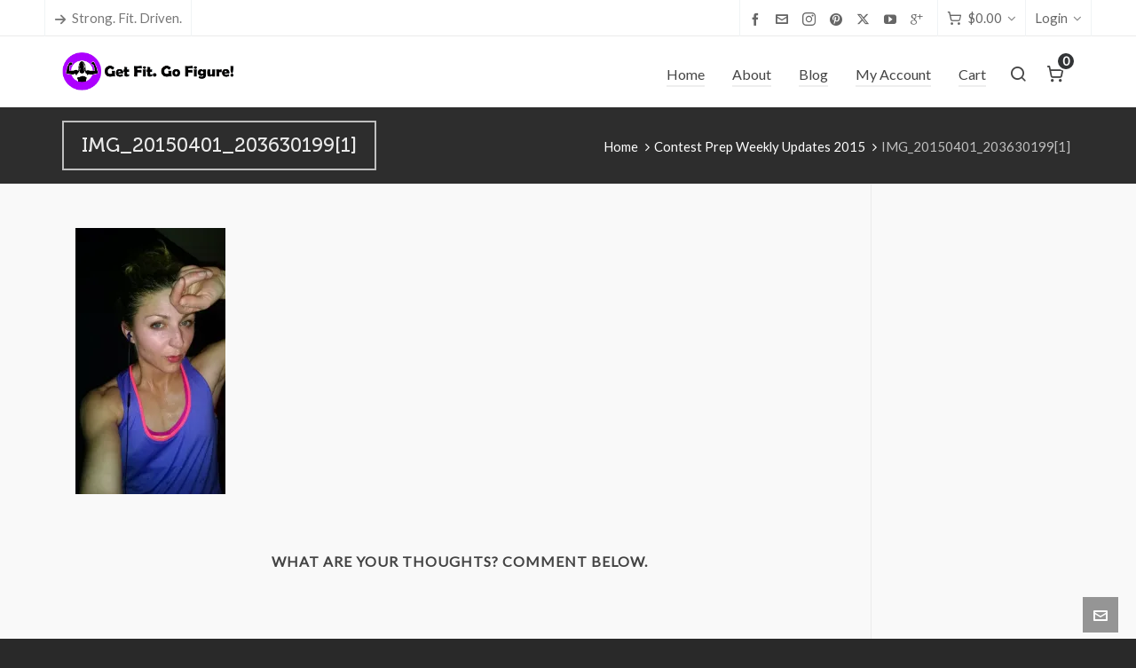

--- FILE ---
content_type: text/html; charset=UTF-8
request_url: https://getfitgofigure.com/contest-prep-weekly-updates-2015/img_20150401_2036301991/
body_size: 16590
content:

<!DOCTYPE HTML>
<html dir="ltr" lang="en-US" prefix="og: https://ogp.me/ns#">

<head>

	<meta charset="UTF-8">
	<meta http-equiv="X-UA-Compatible" content="IE=edge">
	<link rel="profile" href="https://gmpg.org/xfn/11">

	<link rel="preload" href="https://getfitgofigure.com/wp-content/themes/HighendWP/assets/css/fonts/source-sans.woff2" as="font" type="font/woff2" crossorigin><link rel="preload" href="https://getfitgofigure.com/wp-content/themes/HighendWP/assets/css/fonts/source-sans-italic.woff2" as="font" type="font/woff2" crossorigin><link rel="preload" href="https://getfitgofigure.com/wp-content/themes/HighendWP/assets/css/fonts/Museo500-Regular-webfont.woff2" as="font" type="font/woff2" crossorigin><link rel="preload" href="https://getfitgofigure.com/wp-content/themes/HighendWP/assets/css/icons/fontawesome-webfont.woff2" as="font" type="font/woff2" crossorigin><link rel="preload" href="https://getfitgofigure.com/wp-content/themes/HighendWP/assets/css/icons/Icomoon.woff2" as="font" type="font/woff2" crossorigin><link rel="preload" href="https://getfitgofigure.com/wp-content/themes/HighendWP/assets/css/icons/hbicons.woff2" as="font" type="font/woff2" crossorigin><title>IMG_20150401_203630199[1] | Get Fit. Go Figure!</title>

		<!-- All in One SEO 4.8.9 - aioseo.com -->
	<meta name="robots" content="max-image-preview:large" />
	<meta name="author" content="Heather Owen"/>
	<meta name="google-site-verification" content="t1sQn7fzyfn8CUO8eCmoaSi4U39WSb6tjWyN4sXdo5U" />
	<meta name="msvalidate.01" content="70D97C42DB9250E1DD79DCED2025D126" />
	<link rel="canonical" href="https://getfitgofigure.com/contest-prep-weekly-updates-2015/img_20150401_2036301991/" />
	<meta name="generator" content="All in One SEO (AIOSEO) 4.8.9" />
		<meta property="og:locale" content="en_US" />
		<meta property="og:site_name" content="Get Fit. Go Figure! | Strong. Fit. Driven. Women." />
		<meta property="og:type" content="article" />
		<meta property="og:title" content="IMG_20150401_203630199[1] | Get Fit. Go Figure!" />
		<meta property="og:url" content="https://getfitgofigure.com/contest-prep-weekly-updates-2015/img_20150401_2036301991/" />
		<meta property="article:published_time" content="2015-04-02T03:44:37+00:00" />
		<meta property="article:modified_time" content="2015-04-02T03:44:37+00:00" />
		<meta name="twitter:card" content="summary" />
		<meta name="twitter:title" content="IMG_20150401_203630199[1] | Get Fit. Go Figure!" />
		<script type="application/ld+json" class="aioseo-schema">
			{"@context":"https:\/\/schema.org","@graph":[{"@type":"BreadcrumbList","@id":"https:\/\/getfitgofigure.com\/contest-prep-weekly-updates-2015\/img_20150401_2036301991\/#breadcrumblist","itemListElement":[{"@type":"ListItem","@id":"https:\/\/getfitgofigure.com#listItem","position":1,"name":"Home","item":"https:\/\/getfitgofigure.com","nextItem":{"@type":"ListItem","@id":"https:\/\/getfitgofigure.com\/contest-prep-weekly-updates-2015\/img_20150401_2036301991\/#listItem","name":"IMG_20150401_203630199[1]"}},{"@type":"ListItem","@id":"https:\/\/getfitgofigure.com\/contest-prep-weekly-updates-2015\/img_20150401_2036301991\/#listItem","position":2,"name":"IMG_20150401_203630199[1]","previousItem":{"@type":"ListItem","@id":"https:\/\/getfitgofigure.com#listItem","name":"Home"}}]},{"@type":"ItemPage","@id":"https:\/\/getfitgofigure.com\/contest-prep-weekly-updates-2015\/img_20150401_2036301991\/#itempage","url":"https:\/\/getfitgofigure.com\/contest-prep-weekly-updates-2015\/img_20150401_2036301991\/","name":"IMG_20150401_203630199[1] | Get Fit. Go Figure!","inLanguage":"en-US","isPartOf":{"@id":"https:\/\/getfitgofigure.com\/#website"},"breadcrumb":{"@id":"https:\/\/getfitgofigure.com\/contest-prep-weekly-updates-2015\/img_20150401_2036301991\/#breadcrumblist"},"author":{"@id":"https:\/\/getfitgofigure.com\/author\/fitchick\/#author"},"creator":{"@id":"https:\/\/getfitgofigure.com\/author\/fitchick\/#author"},"datePublished":"2015-04-01T22:44:37-05:00","dateModified":"2015-04-01T22:44:37-05:00"},{"@type":"Organization","@id":"https:\/\/getfitgofigure.com\/#organization","name":"Get Fit. Go Figure!","description":"Strong. Fit. Driven. Women.","url":"https:\/\/getfitgofigure.com\/"},{"@type":"Person","@id":"https:\/\/getfitgofigure.com\/author\/fitchick\/#author","url":"https:\/\/getfitgofigure.com\/author\/fitchick\/","name":"Heather Owen","image":{"@type":"ImageObject","@id":"https:\/\/getfitgofigure.com\/contest-prep-weekly-updates-2015\/img_20150401_2036301991\/#authorImage","url":"https:\/\/secure.gravatar.com\/avatar\/554cc55c35a91fce362942a555178703?s=96&r=g","width":96,"height":96,"caption":"Heather Owen"}},{"@type":"WebSite","@id":"https:\/\/getfitgofigure.com\/#website","url":"https:\/\/getfitgofigure.com\/","name":"Get Fit. Go Figure!","description":"Strong. Fit. Driven. Women.","inLanguage":"en-US","publisher":{"@id":"https:\/\/getfitgofigure.com\/#organization"}}]}
		</script>
		<!-- All in One SEO -->

<script>window._wca = window._wca || [];</script>
<meta name="viewport" content="width=device-width, initial-scale=1, minimum-scale=1, maximum-scale=1, user-scalable=no" /><link rel='dns-prefetch' href='//stats.wp.com' />
<link rel='dns-prefetch' href='//secure.gravatar.com' />
<link rel='dns-prefetch' href='//jetpack.wordpress.com' />
<link rel='dns-prefetch' href='//s0.wp.com' />
<link rel='dns-prefetch' href='//public-api.wordpress.com' />
<link rel='dns-prefetch' href='//0.gravatar.com' />
<link rel='dns-prefetch' href='//1.gravatar.com' />
<link rel='dns-prefetch' href='//2.gravatar.com' />
<link rel='dns-prefetch' href='//v0.wordpress.com' />
<link rel='dns-prefetch' href='//i0.wp.com' />
<link rel='dns-prefetch' href='//c0.wp.com' />
<link rel="alternate" type="application/rss+xml" title="Get Fit. Go Figure! &raquo; Feed" href="https://getfitgofigure.com/feed/" />
<link rel="alternate" type="application/rss+xml" title="Get Fit. Go Figure! &raquo; Comments Feed" href="https://getfitgofigure.com/comments/feed/" />
<link rel="alternate" type="application/rss+xml" title="Get Fit. Go Figure! &raquo; IMG_20150401_203630199[1] Comments Feed" href="https://getfitgofigure.com/contest-prep-weekly-updates-2015/img_20150401_2036301991/feed/" />
<script type="text/javascript">
/* <![CDATA[ */
window._wpemojiSettings = {"baseUrl":"https:\/\/s.w.org\/images\/core\/emoji\/14.0.0\/72x72\/","ext":".png","svgUrl":"https:\/\/s.w.org\/images\/core\/emoji\/14.0.0\/svg\/","svgExt":".svg","source":{"concatemoji":"https:\/\/getfitgofigure.com\/wp-includes\/js\/wp-emoji-release.min.js?ver=6.4.7"}};
/*! This file is auto-generated */
!function(i,n){var o,s,e;function c(e){try{var t={supportTests:e,timestamp:(new Date).valueOf()};sessionStorage.setItem(o,JSON.stringify(t))}catch(e){}}function p(e,t,n){e.clearRect(0,0,e.canvas.width,e.canvas.height),e.fillText(t,0,0);var t=new Uint32Array(e.getImageData(0,0,e.canvas.width,e.canvas.height).data),r=(e.clearRect(0,0,e.canvas.width,e.canvas.height),e.fillText(n,0,0),new Uint32Array(e.getImageData(0,0,e.canvas.width,e.canvas.height).data));return t.every(function(e,t){return e===r[t]})}function u(e,t,n){switch(t){case"flag":return n(e,"\ud83c\udff3\ufe0f\u200d\u26a7\ufe0f","\ud83c\udff3\ufe0f\u200b\u26a7\ufe0f")?!1:!n(e,"\ud83c\uddfa\ud83c\uddf3","\ud83c\uddfa\u200b\ud83c\uddf3")&&!n(e,"\ud83c\udff4\udb40\udc67\udb40\udc62\udb40\udc65\udb40\udc6e\udb40\udc67\udb40\udc7f","\ud83c\udff4\u200b\udb40\udc67\u200b\udb40\udc62\u200b\udb40\udc65\u200b\udb40\udc6e\u200b\udb40\udc67\u200b\udb40\udc7f");case"emoji":return!n(e,"\ud83e\udef1\ud83c\udffb\u200d\ud83e\udef2\ud83c\udfff","\ud83e\udef1\ud83c\udffb\u200b\ud83e\udef2\ud83c\udfff")}return!1}function f(e,t,n){var r="undefined"!=typeof WorkerGlobalScope&&self instanceof WorkerGlobalScope?new OffscreenCanvas(300,150):i.createElement("canvas"),a=r.getContext("2d",{willReadFrequently:!0}),o=(a.textBaseline="top",a.font="600 32px Arial",{});return e.forEach(function(e){o[e]=t(a,e,n)}),o}function t(e){var t=i.createElement("script");t.src=e,t.defer=!0,i.head.appendChild(t)}"undefined"!=typeof Promise&&(o="wpEmojiSettingsSupports",s=["flag","emoji"],n.supports={everything:!0,everythingExceptFlag:!0},e=new Promise(function(e){i.addEventListener("DOMContentLoaded",e,{once:!0})}),new Promise(function(t){var n=function(){try{var e=JSON.parse(sessionStorage.getItem(o));if("object"==typeof e&&"number"==typeof e.timestamp&&(new Date).valueOf()<e.timestamp+604800&&"object"==typeof e.supportTests)return e.supportTests}catch(e){}return null}();if(!n){if("undefined"!=typeof Worker&&"undefined"!=typeof OffscreenCanvas&&"undefined"!=typeof URL&&URL.createObjectURL&&"undefined"!=typeof Blob)try{var e="postMessage("+f.toString()+"("+[JSON.stringify(s),u.toString(),p.toString()].join(",")+"));",r=new Blob([e],{type:"text/javascript"}),a=new Worker(URL.createObjectURL(r),{name:"wpTestEmojiSupports"});return void(a.onmessage=function(e){c(n=e.data),a.terminate(),t(n)})}catch(e){}c(n=f(s,u,p))}t(n)}).then(function(e){for(var t in e)n.supports[t]=e[t],n.supports.everything=n.supports.everything&&n.supports[t],"flag"!==t&&(n.supports.everythingExceptFlag=n.supports.everythingExceptFlag&&n.supports[t]);n.supports.everythingExceptFlag=n.supports.everythingExceptFlag&&!n.supports.flag,n.DOMReady=!1,n.readyCallback=function(){n.DOMReady=!0}}).then(function(){return e}).then(function(){var e;n.supports.everything||(n.readyCallback(),(e=n.source||{}).concatemoji?t(e.concatemoji):e.wpemoji&&e.twemoji&&(t(e.twemoji),t(e.wpemoji)))}))}((window,document),window._wpemojiSettings);
/* ]]> */
</script>
<link rel='stylesheet' id='wp-customer-reviews-3-frontend-css' href='https://getfitgofigure.com/wp-content/plugins/wp-customer-reviews/css/wp-customer-reviews.css?ver=3.7.4' type='text/css' media='all' />
<style id='wp-emoji-styles-inline-css' type='text/css'>

	img.wp-smiley, img.emoji {
		display: inline !important;
		border: none !important;
		box-shadow: none !important;
		height: 1em !important;
		width: 1em !important;
		margin: 0 0.07em !important;
		vertical-align: -0.1em !important;
		background: none !important;
		padding: 0 !important;
	}
</style>
<link rel='stylesheet' id='wp-block-library-css' href='https://c0.wp.com/c/6.4.7/wp-includes/css/dist/block-library/style.min.css' type='text/css' media='all' />
<style id='wp-block-library-inline-css' type='text/css'>
.has-text-align-justify{text-align:justify;}
</style>
<link rel='stylesheet' id='mediaelement-css' href='https://c0.wp.com/c/6.4.7/wp-includes/js/mediaelement/mediaelementplayer-legacy.min.css' type='text/css' media='all' />
<link rel='stylesheet' id='wp-mediaelement-css' href='https://c0.wp.com/c/6.4.7/wp-includes/js/mediaelement/wp-mediaelement.min.css' type='text/css' media='all' />
<style id='jetpack-sharing-buttons-style-inline-css' type='text/css'>
.jetpack-sharing-buttons__services-list{display:flex;flex-direction:row;flex-wrap:wrap;gap:0;list-style-type:none;margin:5px;padding:0}.jetpack-sharing-buttons__services-list.has-small-icon-size{font-size:12px}.jetpack-sharing-buttons__services-list.has-normal-icon-size{font-size:16px}.jetpack-sharing-buttons__services-list.has-large-icon-size{font-size:24px}.jetpack-sharing-buttons__services-list.has-huge-icon-size{font-size:36px}@media print{.jetpack-sharing-buttons__services-list{display:none!important}}.editor-styles-wrapper .wp-block-jetpack-sharing-buttons{gap:0;padding-inline-start:0}ul.jetpack-sharing-buttons__services-list.has-background{padding:1.25em 2.375em}
</style>
<style id='classic-theme-styles-inline-css' type='text/css'>
/*! This file is auto-generated */
.wp-block-button__link{color:#fff;background-color:#32373c;border-radius:9999px;box-shadow:none;text-decoration:none;padding:calc(.667em + 2px) calc(1.333em + 2px);font-size:1.125em}.wp-block-file__button{background:#32373c;color:#fff;text-decoration:none}
</style>
<style id='global-styles-inline-css' type='text/css'>
body{--wp--preset--color--black: #000000;--wp--preset--color--cyan-bluish-gray: #abb8c3;--wp--preset--color--white: #ffffff;--wp--preset--color--pale-pink: #f78da7;--wp--preset--color--vivid-red: #cf2e2e;--wp--preset--color--luminous-vivid-orange: #ff6900;--wp--preset--color--luminous-vivid-amber: #fcb900;--wp--preset--color--light-green-cyan: #7bdcb5;--wp--preset--color--vivid-green-cyan: #00d084;--wp--preset--color--pale-cyan-blue: #8ed1fc;--wp--preset--color--vivid-cyan-blue: #0693e3;--wp--preset--color--vivid-purple: #9b51e0;--wp--preset--gradient--vivid-cyan-blue-to-vivid-purple: linear-gradient(135deg,rgba(6,147,227,1) 0%,rgb(155,81,224) 100%);--wp--preset--gradient--light-green-cyan-to-vivid-green-cyan: linear-gradient(135deg,rgb(122,220,180) 0%,rgb(0,208,130) 100%);--wp--preset--gradient--luminous-vivid-amber-to-luminous-vivid-orange: linear-gradient(135deg,rgba(252,185,0,1) 0%,rgba(255,105,0,1) 100%);--wp--preset--gradient--luminous-vivid-orange-to-vivid-red: linear-gradient(135deg,rgba(255,105,0,1) 0%,rgb(207,46,46) 100%);--wp--preset--gradient--very-light-gray-to-cyan-bluish-gray: linear-gradient(135deg,rgb(238,238,238) 0%,rgb(169,184,195) 100%);--wp--preset--gradient--cool-to-warm-spectrum: linear-gradient(135deg,rgb(74,234,220) 0%,rgb(151,120,209) 20%,rgb(207,42,186) 40%,rgb(238,44,130) 60%,rgb(251,105,98) 80%,rgb(254,248,76) 100%);--wp--preset--gradient--blush-light-purple: linear-gradient(135deg,rgb(255,206,236) 0%,rgb(152,150,240) 100%);--wp--preset--gradient--blush-bordeaux: linear-gradient(135deg,rgb(254,205,165) 0%,rgb(254,45,45) 50%,rgb(107,0,62) 100%);--wp--preset--gradient--luminous-dusk: linear-gradient(135deg,rgb(255,203,112) 0%,rgb(199,81,192) 50%,rgb(65,88,208) 100%);--wp--preset--gradient--pale-ocean: linear-gradient(135deg,rgb(255,245,203) 0%,rgb(182,227,212) 50%,rgb(51,167,181) 100%);--wp--preset--gradient--electric-grass: linear-gradient(135deg,rgb(202,248,128) 0%,rgb(113,206,126) 100%);--wp--preset--gradient--midnight: linear-gradient(135deg,rgb(2,3,129) 0%,rgb(40,116,252) 100%);--wp--preset--font-size--small: 13px;--wp--preset--font-size--medium: 20px;--wp--preset--font-size--large: 36px;--wp--preset--font-size--x-large: 42px;--wp--preset--spacing--20: 0.44rem;--wp--preset--spacing--30: 0.67rem;--wp--preset--spacing--40: 1rem;--wp--preset--spacing--50: 1.5rem;--wp--preset--spacing--60: 2.25rem;--wp--preset--spacing--70: 3.38rem;--wp--preset--spacing--80: 5.06rem;--wp--preset--shadow--natural: 6px 6px 9px rgba(0, 0, 0, 0.2);--wp--preset--shadow--deep: 12px 12px 50px rgba(0, 0, 0, 0.4);--wp--preset--shadow--sharp: 6px 6px 0px rgba(0, 0, 0, 0.2);--wp--preset--shadow--outlined: 6px 6px 0px -3px rgba(255, 255, 255, 1), 6px 6px rgba(0, 0, 0, 1);--wp--preset--shadow--crisp: 6px 6px 0px rgba(0, 0, 0, 1);}:where(.is-layout-flex){gap: 0.5em;}:where(.is-layout-grid){gap: 0.5em;}body .is-layout-flow > .alignleft{float: left;margin-inline-start: 0;margin-inline-end: 2em;}body .is-layout-flow > .alignright{float: right;margin-inline-start: 2em;margin-inline-end: 0;}body .is-layout-flow > .aligncenter{margin-left: auto !important;margin-right: auto !important;}body .is-layout-constrained > .alignleft{float: left;margin-inline-start: 0;margin-inline-end: 2em;}body .is-layout-constrained > .alignright{float: right;margin-inline-start: 2em;margin-inline-end: 0;}body .is-layout-constrained > .aligncenter{margin-left: auto !important;margin-right: auto !important;}body .is-layout-constrained > :where(:not(.alignleft):not(.alignright):not(.alignfull)){max-width: var(--wp--style--global--content-size);margin-left: auto !important;margin-right: auto !important;}body .is-layout-constrained > .alignwide{max-width: var(--wp--style--global--wide-size);}body .is-layout-flex{display: flex;}body .is-layout-flex{flex-wrap: wrap;align-items: center;}body .is-layout-flex > *{margin: 0;}body .is-layout-grid{display: grid;}body .is-layout-grid > *{margin: 0;}:where(.wp-block-columns.is-layout-flex){gap: 2em;}:where(.wp-block-columns.is-layout-grid){gap: 2em;}:where(.wp-block-post-template.is-layout-flex){gap: 1.25em;}:where(.wp-block-post-template.is-layout-grid){gap: 1.25em;}.has-black-color{color: var(--wp--preset--color--black) !important;}.has-cyan-bluish-gray-color{color: var(--wp--preset--color--cyan-bluish-gray) !important;}.has-white-color{color: var(--wp--preset--color--white) !important;}.has-pale-pink-color{color: var(--wp--preset--color--pale-pink) !important;}.has-vivid-red-color{color: var(--wp--preset--color--vivid-red) !important;}.has-luminous-vivid-orange-color{color: var(--wp--preset--color--luminous-vivid-orange) !important;}.has-luminous-vivid-amber-color{color: var(--wp--preset--color--luminous-vivid-amber) !important;}.has-light-green-cyan-color{color: var(--wp--preset--color--light-green-cyan) !important;}.has-vivid-green-cyan-color{color: var(--wp--preset--color--vivid-green-cyan) !important;}.has-pale-cyan-blue-color{color: var(--wp--preset--color--pale-cyan-blue) !important;}.has-vivid-cyan-blue-color{color: var(--wp--preset--color--vivid-cyan-blue) !important;}.has-vivid-purple-color{color: var(--wp--preset--color--vivid-purple) !important;}.has-black-background-color{background-color: var(--wp--preset--color--black) !important;}.has-cyan-bluish-gray-background-color{background-color: var(--wp--preset--color--cyan-bluish-gray) !important;}.has-white-background-color{background-color: var(--wp--preset--color--white) !important;}.has-pale-pink-background-color{background-color: var(--wp--preset--color--pale-pink) !important;}.has-vivid-red-background-color{background-color: var(--wp--preset--color--vivid-red) !important;}.has-luminous-vivid-orange-background-color{background-color: var(--wp--preset--color--luminous-vivid-orange) !important;}.has-luminous-vivid-amber-background-color{background-color: var(--wp--preset--color--luminous-vivid-amber) !important;}.has-light-green-cyan-background-color{background-color: var(--wp--preset--color--light-green-cyan) !important;}.has-vivid-green-cyan-background-color{background-color: var(--wp--preset--color--vivid-green-cyan) !important;}.has-pale-cyan-blue-background-color{background-color: var(--wp--preset--color--pale-cyan-blue) !important;}.has-vivid-cyan-blue-background-color{background-color: var(--wp--preset--color--vivid-cyan-blue) !important;}.has-vivid-purple-background-color{background-color: var(--wp--preset--color--vivid-purple) !important;}.has-black-border-color{border-color: var(--wp--preset--color--black) !important;}.has-cyan-bluish-gray-border-color{border-color: var(--wp--preset--color--cyan-bluish-gray) !important;}.has-white-border-color{border-color: var(--wp--preset--color--white) !important;}.has-pale-pink-border-color{border-color: var(--wp--preset--color--pale-pink) !important;}.has-vivid-red-border-color{border-color: var(--wp--preset--color--vivid-red) !important;}.has-luminous-vivid-orange-border-color{border-color: var(--wp--preset--color--luminous-vivid-orange) !important;}.has-luminous-vivid-amber-border-color{border-color: var(--wp--preset--color--luminous-vivid-amber) !important;}.has-light-green-cyan-border-color{border-color: var(--wp--preset--color--light-green-cyan) !important;}.has-vivid-green-cyan-border-color{border-color: var(--wp--preset--color--vivid-green-cyan) !important;}.has-pale-cyan-blue-border-color{border-color: var(--wp--preset--color--pale-cyan-blue) !important;}.has-vivid-cyan-blue-border-color{border-color: var(--wp--preset--color--vivid-cyan-blue) !important;}.has-vivid-purple-border-color{border-color: var(--wp--preset--color--vivid-purple) !important;}.has-vivid-cyan-blue-to-vivid-purple-gradient-background{background: var(--wp--preset--gradient--vivid-cyan-blue-to-vivid-purple) !important;}.has-light-green-cyan-to-vivid-green-cyan-gradient-background{background: var(--wp--preset--gradient--light-green-cyan-to-vivid-green-cyan) !important;}.has-luminous-vivid-amber-to-luminous-vivid-orange-gradient-background{background: var(--wp--preset--gradient--luminous-vivid-amber-to-luminous-vivid-orange) !important;}.has-luminous-vivid-orange-to-vivid-red-gradient-background{background: var(--wp--preset--gradient--luminous-vivid-orange-to-vivid-red) !important;}.has-very-light-gray-to-cyan-bluish-gray-gradient-background{background: var(--wp--preset--gradient--very-light-gray-to-cyan-bluish-gray) !important;}.has-cool-to-warm-spectrum-gradient-background{background: var(--wp--preset--gradient--cool-to-warm-spectrum) !important;}.has-blush-light-purple-gradient-background{background: var(--wp--preset--gradient--blush-light-purple) !important;}.has-blush-bordeaux-gradient-background{background: var(--wp--preset--gradient--blush-bordeaux) !important;}.has-luminous-dusk-gradient-background{background: var(--wp--preset--gradient--luminous-dusk) !important;}.has-pale-ocean-gradient-background{background: var(--wp--preset--gradient--pale-ocean) !important;}.has-electric-grass-gradient-background{background: var(--wp--preset--gradient--electric-grass) !important;}.has-midnight-gradient-background{background: var(--wp--preset--gradient--midnight) !important;}.has-small-font-size{font-size: var(--wp--preset--font-size--small) !important;}.has-medium-font-size{font-size: var(--wp--preset--font-size--medium) !important;}.has-large-font-size{font-size: var(--wp--preset--font-size--large) !important;}.has-x-large-font-size{font-size: var(--wp--preset--font-size--x-large) !important;}
.wp-block-navigation a:where(:not(.wp-element-button)){color: inherit;}
:where(.wp-block-post-template.is-layout-flex){gap: 1.25em;}:where(.wp-block-post-template.is-layout-grid){gap: 1.25em;}
:where(.wp-block-columns.is-layout-flex){gap: 2em;}:where(.wp-block-columns.is-layout-grid){gap: 2em;}
.wp-block-pullquote{font-size: 1.5em;line-height: 1.6;}
</style>
<link rel='stylesheet' id='contact-form-7-css' href='https://getfitgofigure.com/wp-content/plugins/contact-form-7/includes/css/styles.css?ver=5.9.3' type='text/css' media='all' />
<link rel='stylesheet' id='esg-plugin-settings-css' href='https://getfitgofigure.com/wp-content/plugins/essential-grid/public/assets/css/settings.css?ver=3.0.16' type='text/css' media='all' />
<link rel='stylesheet' id='tp-fontello-css' href='https://getfitgofigure.com/wp-content/plugins/essential-grid/public/assets/font/fontello/css/fontello.css?ver=3.0.16' type='text/css' media='all' />
<link rel='stylesheet' id='SFSIPLUSmainCss-css' href='https://getfitgofigure.com/wp-content/plugins/ultimate-social-media-plus/css/sfsi-style.css?ver=3.7.1' type='text/css' media='all' />
<link rel='stylesheet' id='disable_sfsiplus-css' href='https://getfitgofigure.com/wp-content/plugins/ultimate-social-media-plus/css/disable_sfsi.css?ver=6.4.7' type='text/css' media='all' />
<link rel='stylesheet' id='woocommerce-layout-css' href='https://c0.wp.com/p/woocommerce/8.7.2/assets/css/woocommerce-layout.css' type='text/css' media='all' />
<style id='woocommerce-layout-inline-css' type='text/css'>

	.infinite-scroll .woocommerce-pagination {
		display: none;
	}
</style>
<link rel='stylesheet' id='woocommerce-smallscreen-css' href='https://c0.wp.com/p/woocommerce/8.7.2/assets/css/woocommerce-smallscreen.css' type='text/css' media='only screen and (max-width: 768px)' />
<link rel='stylesheet' id='woocommerce-general-css' href='https://c0.wp.com/p/woocommerce/8.7.2/assets/css/woocommerce.css' type='text/css' media='all' />
<style id='woocommerce-inline-inline-css' type='text/css'>
.woocommerce form .form-row .required { visibility: visible; }
</style>
<link rel='stylesheet' id='highend-style-css' href='https://getfitgofigure.com/wp-content/themes/HighendWP/style.css?ver=4.2.7' type='text/css' media='all' />
<link rel='stylesheet' id='highend_responsive-css' href='https://getfitgofigure.com/wp-content/themes/HighendWP/assets/css/responsive.css?ver=4.2.7' type='text/css' media='all' />
<link rel='stylesheet' id='highend_icomoon-css' href='https://getfitgofigure.com/wp-content/themes/HighendWP/assets/css/icons.css?ver=4.2.7' type='text/css' media='all' />
<link rel='stylesheet' id='hb-woocommerce-css' href='https://getfitgofigure.com/wp-content/themes/HighendWP/assets/css/woocommerce.css?ver=6.4.7' type='text/css' media='all' />
<link rel='stylesheet' id='highend_dynamic_styles-css' href='https://getfitgofigure.com/wp-content/uploads/highend/dynamic-styles.css?ver=1742079429' type='text/css' media='all' />
<link rel='stylesheet' id='jetpack_css-css' href='https://c0.wp.com/p/jetpack/13.2.3/css/jetpack.css' type='text/css' media='all' />
<script type="text/javascript" src="https://c0.wp.com/c/6.4.7/wp-includes/js/jquery/jquery.min.js" id="jquery-core-js"></script>
<script type="text/javascript" src="https://c0.wp.com/c/6.4.7/wp-includes/js/jquery/jquery-migrate.min.js" id="jquery-migrate-js"></script>
<script type="text/javascript" src="https://getfitgofigure.com/wp-content/plugins/wp-customer-reviews/js/wp-customer-reviews.js?ver=3.7.4" id="wp-customer-reviews-3-frontend-js"></script>
<script type="text/javascript" src="https://c0.wp.com/p/woocommerce/8.7.2/assets/js/jquery-blockui/jquery.blockUI.min.js" id="jquery-blockui-js" data-wp-strategy="defer"></script>
<script type="text/javascript" id="wc-add-to-cart-js-extra">
/* <![CDATA[ */
var wc_add_to_cart_params = {"ajax_url":"\/wp-admin\/admin-ajax.php","wc_ajax_url":"\/?wc-ajax=%%endpoint%%","i18n_view_cart":"View cart","cart_url":"https:\/\/getfitgofigure.com\/cart\/","is_cart":"","cart_redirect_after_add":"no"};
/* ]]> */
</script>
<script type="text/javascript" src="https://c0.wp.com/p/woocommerce/8.7.2/assets/js/frontend/add-to-cart.min.js" id="wc-add-to-cart-js" data-wp-strategy="defer"></script>
<script type="text/javascript" src="https://c0.wp.com/p/woocommerce/8.7.2/assets/js/js-cookie/js.cookie.min.js" id="js-cookie-js" defer="defer" data-wp-strategy="defer"></script>
<script type="text/javascript" id="woocommerce-js-extra">
/* <![CDATA[ */
var woocommerce_params = {"ajax_url":"\/wp-admin\/admin-ajax.php","wc_ajax_url":"\/?wc-ajax=%%endpoint%%"};
/* ]]> */
</script>
<script type="text/javascript" src="https://c0.wp.com/p/woocommerce/8.7.2/assets/js/frontend/woocommerce.min.js" id="woocommerce-js" defer="defer" data-wp-strategy="defer"></script>
<script type="text/javascript" src="https://getfitgofigure.com/wp-content/plugins/js_composer/assets/js/vendors/woocommerce-add-to-cart.js?ver=6.10.0" id="vc_woocommerce-add-to-cart-js-js"></script>
<script type="text/javascript" src="https://stats.wp.com/s-202604.js" id="woocommerce-analytics-js" defer="defer" data-wp-strategy="defer"></script>
<link rel="https://api.w.org/" href="https://getfitgofigure.com/wp-json/" /><link rel="alternate" type="application/json" href="https://getfitgofigure.com/wp-json/wp/v2/media/2002" /><link rel="EditURI" type="application/rsd+xml" title="RSD" href="https://getfitgofigure.com/xmlrpc.php?rsd" />
<meta name="generator" content="WordPress 6.4.7" />
<meta name="generator" content="WooCommerce 8.7.2" />
<link rel='shortlink' href='https://getfitgofigure.com/?p=2002' />
<link rel="alternate" type="application/json+oembed" href="https://getfitgofigure.com/wp-json/oembed/1.0/embed?url=https%3A%2F%2Fgetfitgofigure.com%2Fcontest-prep-weekly-updates-2015%2Fimg_20150401_2036301991%2F" />
<link rel="alternate" type="text/xml+oembed" href="https://getfitgofigure.com/wp-json/oembed/1.0/embed?url=https%3A%2F%2Fgetfitgofigure.com%2Fcontest-prep-weekly-updates-2015%2Fimg_20150401_2036301991%2F&#038;format=xml" />

<!-- Affiliates Manager plugin v2.9.48 - https://wpaffiliatemanager.com/ -->
<meta name="cdp-version" content="1.5.0" />	<script>
		window.addEventListener("sfsi_plus_functions_loaded", function() {
			var body = document.getElementsByTagName('body')[0];
			// console.log(body);
			body.classList.add("sfsi_plus_3.53");
		})
		// window.addEventListener('sfsi_plus_functions_loaded',function(e) {
		// 	jQuery("body").addClass("sfsi_plus_3.53")
		// });
		jQuery(document).ready(function(e) {
			jQuery("body").addClass("sfsi_plus_3.53")
		});

		function sfsi_plus_processfurther(ref) {
			var feed_id = '[base64]';
			var feedtype = 8;
			var email = jQuery(ref).find('input[name="email"]').val();
			var filter = /^(([^<>()[\]\\.,;:\s@\"]+(\.[^<>()[\]\\.,;:\s@\"]+)*)|(\".+\"))@((\[[0-9]{1,3}\.[0-9]{1,3}\.[0-9]{1,3}\.[0-9]{1,3}\])|(([a-zA-Z\-0-9]+\.)+[a-zA-Z]{2,}))$/;
			if ((email != "Enter your email") && (filter.test(email))) {
				if (feedtype == "8") {
					var url = "https://api.follow.it/subscription-form/" + feed_id + "/" + feedtype;
					window.open(url, "popupwindow", "scrollbars=yes,width=1080,height=760");
					return true;
				}
			} else {
				alert("Please enter email address");
				jQuery(ref).find('input[name="email"]').focus();
				return false;
			}
		}
	</script>
	<style>
		.sfsi_plus_subscribe_Popinner {
			width: 100% !important;
			height: auto !important;
			border: 1px solid #b5b5b5 !important;
			padding: 18px 0px !important;
			background-color: #ffffff !important;
		}

		.sfsi_plus_subscribe_Popinner form {
			margin: 0 20px !important;
		}

		.sfsi_plus_subscribe_Popinner h5 {
			font-family: Helvetica,Arial,sans-serif !important;

			font-weight: bold !important;
			color: #000000 !important;
			font-size: 16px !important;
			text-align: center !important;
			margin: 0 0 10px !important;
			padding: 0 !important;
		}

		.sfsi_plus_subscription_form_field {
			margin: 5px 0 !important;
			width: 100% !important;
			display: inline-flex;
			display: -webkit-inline-flex;
		}

		.sfsi_plus_subscription_form_field input {
			width: 100% !important;
			padding: 10px 0px !important;
		}

		.sfsi_plus_subscribe_Popinner input[type=email] {
			font-family: Helvetica,Arial,sans-serif !important;

			font-style: normal !important;
			color:  !important;
			font-size: 14px !important;
			text-align: center !important;
		}

		.sfsi_plus_subscribe_Popinner input[type=email]::-webkit-input-placeholder {
			font-family: Helvetica,Arial,sans-serif !important;

			font-style: normal !important;
			color:  !important;
			font-size: 14px !important;
			text-align: center !important;
		}

		.sfsi_plus_subscribe_Popinner input[type=email]:-moz-placeholder {
			/* Firefox 18- */
			font-family: Helvetica,Arial,sans-serif !important;

			font-style: normal !important;
			color:  !important;
			font-size: 14px !important;
			text-align: center !important;
		}

		.sfsi_plus_subscribe_Popinner input[type=email]::-moz-placeholder {
			/* Firefox 19+ */
			font-family: Helvetica,Arial,sans-serif !important;

			font-style: normal !important;
			color:  !important;
			font-size: 14px !important;
			text-align: center !important;
		}

		.sfsi_plus_subscribe_Popinner input[type=email]:-ms-input-placeholder {
			font-family: Helvetica,Arial,sans-serif !important;

			font-style: normal !important;
			color:  !important;
			font-size: 14px !important;
			text-align: center !important;
		}

		.sfsi_plus_subscribe_Popinner input[type=submit] {
			font-family: Helvetica,Arial,sans-serif !important;

			font-weight: bold !important;
			color: #000000 !important;
			font-size: 16px !important;
			text-align: center !important;
			background-color: #dedede !important;
		}
	</style>
	<meta name="follow.[base64]" content="MF51zLAvfD1ffRnN9UpJ"/>	<style>img#wpstats{display:none}</style>
		<link rel="pingback" href="https://getfitgofigure.com/xmlrpc.php"/>
<meta name="theme-color" content="#7d18e2"/><link rel="apple-touch-icon-precomposed" sizes="144x144" href="https://getfitgofigure.com/wp-content/uploads/2016/02/144-pixel-for-website.png" /><link rel="apple-touch-icon-precomposed" sizes="114x114" href="https://getfitgofigure.com/wp-content/uploads/2016/02/114-pixel-for-website.png" /><link rel="apple-touch-icon-precomposed" sizes="72x72" href="https://getfitgofigure.com/wp-content/uploads/2016/02/72-pixel-for-website.png" /><link rel="apple-touch-icon-precomposed" sizes="57x57" href="https://getfitgofigure.com/wp-content/uploads/2016/02/57-pixel-for-website.png" /><meta name="apple-mobile-web-app-title" content="Get Fit. Go Figure! Contest prep &amp; Online Coaching" /><meta property="og:image" content="https://getfitgofigure.com/wp-content/uploads/2015/02/IMG_20150401_2036301991-e1459133896478.jpg" />			<style type="text/css">
			body {
                        --he-font-size: 16px;
                        --he-font: "Lato";
                        font-size: 16px;
						line-height: 23px;
						letter-spacing: 0px;
						font-weight: 400;
                    }			</style>
				<noscript><style>.woocommerce-product-gallery{ opacity: 1 !important; }</style></noscript>
	<meta name="generator" content="Powered by WPBakery Page Builder - drag and drop page builder for WordPress."/>
<link rel="icon" href="https://i0.wp.com/getfitgofigure.com/wp-content/uploads/2016/01/cropped-512-pixel-for-website-1.jpg?fit=32%2C32&#038;ssl=1" sizes="32x32" />
<link rel="icon" href="https://i0.wp.com/getfitgofigure.com/wp-content/uploads/2016/01/cropped-512-pixel-for-website-1.jpg?fit=192%2C192&#038;ssl=1" sizes="192x192" />
<link rel="apple-touch-icon" href="https://i0.wp.com/getfitgofigure.com/wp-content/uploads/2016/01/cropped-512-pixel-for-website-1.jpg?fit=180%2C180&#038;ssl=1" />
<meta name="msapplication-TileImage" content="https://i0.wp.com/getfitgofigure.com/wp-content/uploads/2016/01/cropped-512-pixel-for-website-1.jpg?fit=270%2C270&#038;ssl=1" />
<noscript><style> .wpb_animate_when_almost_visible { opacity: 1; }</style></noscript>
</head>

<body class="attachment attachment-template-default single single-attachment postid-2002 attachmentid-2002 attachment-jpeg wp-embed-responsive theme-HighendWP sfsi_plus_actvite_theme_cute woocommerce-no-js hb-stretched-layout hb-sidebar-20 highend-prettyphoto wpb-js-composer js-comp-ver-6.10.0 vc_responsive" itemscope="itemscope" itemtype="https://schema.org/WebPage">

<div id="mobile-menu-wrap"><form method="get" class="mobile-search-form" action="https://getfitgofigure.com/"><input type="text" placeholder="Search" name="s" autocomplete="off" /></form><a class="mobile-menu-close"><i class="hb-icon-x"></i></a><a class="mobile-menu-shop" href="https://getfitgofigure.com/cart/"><i class="hb-icon-cart"></i><span class="hb-cart-total-header"><span class="woocommerce-Price-amount amount"><bdi><span class="woocommerce-Price-currencySymbol">&#36;</span>0.00</bdi></span></span></a><nav id="mobile-menu" class="clearfix interactive"><div class="menu-top-bar-menu-container"><ul id="menu-top-bar-menu" class="menu-main-menu-container"><li id="menu-item-1620" class="menu-item menu-item-type-custom menu-item-object-custom menu-item-home menu-item-1620"><a href="https://getfitgofigure.com/">Home</a></li>
<li id="menu-item-7970" class="menu-item menu-item-type-custom menu-item-object-custom menu-item-has-children menu-item-7970"><a target="_blank" rel="noopener">About</a>
<ul class="sub-menu">
	<li id="menu-item-11713" class="menu-item menu-item-type-post_type menu-item-object-page menu-item-11713"><a href="https://getfitgofigure.com/about-page/">About Heather</a></li>
	<li id="menu-item-11715" class="menu-item menu-item-type-post_type menu-item-object-page menu-item-11715"><a href="https://getfitgofigure.com/press/">Press, Publications &#038; Speaking</a></li>
	<li id="menu-item-7968" class="menu-item menu-item-type-post_type menu-item-object-page menu-item-7968"><a target="_blank" rel="noopener" href="https://getfitgofigure.com/terms-conditions/">Terms &#038; Conditions</a></li>
</ul>
</li>
<li id="menu-item-5202" class="menu-item menu-item-type-post_type menu-item-object-page menu-item-5202"><a target="_blank" rel="noopener" href="https://getfitgofigure.com/blog-4/">Blog</a></li>
<li id="menu-item-4674" class="menu-item menu-item-type-post_type menu-item-object-page menu-item-4674"><a href="https://getfitgofigure.com/my-account/">My Account</a></li>
<li id="menu-item-4675" class="menu-item menu-item-type-post_type menu-item-object-page menu-item-4675"><a href="https://getfitgofigure.com/cart/">Cart</a></li>
</ul></div></nav></div><!-- END #mobile-menu-wrap -->
<div id="hb-wrap">

	<div id="main-wrapper" class="hb-stretched-layout width-1140 with-shop-button nav-type-1">

					<header id="hb-header" >

		

<div id="header-bar">

	<div class="container-wide">

					<div class="top-widgets-left">
				<div id="top-info-widget" class="top-widget"><p><i class="hb-moon-arrow-right-5"></i>Strong. Fit. Driven.</p></div>			</div>
		
					<div class="top-widgets-right">
				<div id="top-socials-widget" class="top-widget">		<ul class="social-list">
				
							<li class="facebook">
					<a href="https://www.facebook.com/Get-Fit-Go-Figure-376250742552610/" aria-label="facebook" target="_blank" rel="noopener noreferrer">
						<i class="hb-moon-facebook"></i>
						
											</a> 
				</li>
							<li class="envelop">
					<a href="mailto:Heather@getfitgofigure.com" aria-label="envelop" target="_blank" rel="noopener noreferrer">
						<i class="hb-moon-envelop"></i>
						
											</a> 
				</li>
							<li class="instagram">
					<a href="https://www.instagram.com/getfitgofigure/" aria-label="instagram" target="_blank" rel="noopener noreferrer">
						<i class="hb-moon-instagram"></i>
						
											</a> 
				</li>
							<li class="pinterest">
					<a href="https://www.pinterest.com/GetFitGoFigure/" aria-label="pinterest" target="_blank" rel="noopener noreferrer">
						<i class="hb-moon-pinterest"></i>
						
											</a> 
				</li>
							<li class="twitter">
					<a href="https://twitter.com/GetFitGoFigure" aria-label="twitter" target="_blank" rel="noopener noreferrer">
						<i class="hb-moon-twitter"></i>
						
											</a> 
				</li>
							<li class="youtube">
					<a href="https://www.youtube.com/channel/UCIp0BZEEBU20_ePUoIWqqmw" aria-label="youtube" target="_blank" rel="noopener noreferrer">
						<i class="hb-moon-youtube"></i>
						
											</a> 
				</li>
							<li class="google-plus">
					<a href="" aria-label="google-plus" target="_blank" rel="noopener noreferrer">
						<i class="hb-moon-google-plus"></i>
						
											</a> 
				</li>
			
		</ul>
		</div><div id="top-cart-widget" class="top-widget float-right"><a href="https://getfitgofigure.com/cart/" aria-label="Cart"><i class="hb-icon-cart"></i><span class="amount"><span class="woocommerce-Price-amount amount"><bdi><span class="woocommerce-Price-currencySymbol">&#36;</span>0.00</bdi></span></span><i class="icon-angle-down"></i></a><div class="hb-dropdown-box cart-dropdown"><div class="hb-cart-count empty">No products in the cart</div><div class="hb-bag-buttons"><a class="checkout-button" href="https://getfitgofigure.com/shop/">Go to shop</a></div></div></div><div id="top-login-widget" class="top-widget">			<a href="#" aria-label="Login">Login<i class="icon-angle-down"></i></a>
			
			<div class="hb-dropdown-box login-dropdown">
				<!-- START #login-form -->
<form action="https://getfitgofigure.com/wp-login.php?redirect_to=https%3A%2F%2Fgetfitgofigure.com%2Fcontest-prep-weekly-updates-2015%2Fimg_20150401_2036301991%2F" id="hb-login-form" name="hb-login-form" method="post" class="hb-login-form" >
    <p><input type="text" id="username" name="log" placeholder="Username" class="required requiredField text-input"/></p>
    <p><input type="password" id="password" name="pwd" placeholder="Password" class="required requiredField text-input"></p>
    <p class="hb-checkbox clearfix">
        <label><input name="rememberme" type="checkbox" id="rememberme" value="forever" class="hb-remember-checkbox" />Remember me?</label>
            </p>

    <a href="#" id="hb-submit-login-form" class="hb-button no-three-d hb-small-button">Login</a>
</form>				<div class="big-overlay"><i class="hb-moon-user"></i></div>
			</div>
			</div>			</div>
		
	</div>

</div><!-- END #header-bar -->

		
<!-- BEGIN #header-inner -->
<div id="header-inner" class="nav-type-1 sticky-nav hb-ajax-search" role="banner" itemscope="itemscope" itemtype="https://schema.org/WPHeader">

    <!-- BEGIN #header-inner-bg -->
    <div id="header-inner-bg">

        <div class="container">

	<div id="logo"><div class="hb-dark-logo hb-logo-wrap hb-visible-logo"><a href="https://getfitgofigure.com/"><img src="https://getfitgofigure.com/wp-content/uploads/2016/02/logo-for-header-318-x-72.png" class="default" alt="Get Fit. Go Figure!"/><img src="https://getfitgofigure.com/wp-content/uploads/2016/02/logo-for-header-636-x-134.png" class="retina" alt="Get Fit. Go Figure!"/></a></div></div>
	<nav class="main-navigation default-skin  dark-menu-dropdown" role="navigation" itemscope="itemscope" itemtype="https://schema.org/SiteNavigationElement">

	
	<ul id="main-nav" class="sf-menu"><li class="menu-item menu-item-type-custom menu-item-object-custom menu-item-home menu-item-1620"><a href="https://getfitgofigure.com/"><span>Home</span></a></li>
<li class="menu-item menu-item-type-custom menu-item-object-custom menu-item-has-children menu-item-7970"><a target="_blank"><span>About</span></a>
<ul  class="sub-menu" style=''>
	<li class="menu-item menu-item-type-post_type menu-item-object-page menu-item-11713"><a href="https://getfitgofigure.com/about-page/"><span>About Heather</span></a></li>
	<li class="menu-item menu-item-type-post_type menu-item-object-page menu-item-11715"><a href="https://getfitgofigure.com/press/"><span>Press, Publications &#038; Speaking</span></a></li>
	<li class="menu-item menu-item-type-post_type menu-item-object-page menu-item-7968"><a target="_blank" href="https://getfitgofigure.com/terms-conditions/"><span>Terms &#038; Conditions</span></a></li>
</ul>
</li>
<li class="menu-item menu-item-type-post_type menu-item-object-page menu-item-5202"><a target="_blank" href="https://getfitgofigure.com/blog-4/"><span>Blog</span></a></li>
<li class="menu-item menu-item-type-post_type menu-item-object-page menu-item-4674"><a href="https://getfitgofigure.com/my-account/"><span>My Account</span></a></li>
<li class="menu-item menu-item-type-post_type menu-item-object-page menu-item-4675"><a href="https://getfitgofigure.com/cart/"><span>Cart</span></a></li>
</ul>
			<div id="fancy-search">
			<form id="fancy-search-form" action="https://getfitgofigure.com/" novalidate="" autocomplete="off">
				<input type="text" name="s" id="s" placeholder="Type keywords and press enter" autocomplete="off">
			</form>
			<a href="#" id="close-fancy-search" class="no-transition"><i class="hb-icon-x"></i></a>
			<span class="spinner"></span>
		</div>
		<a href="#" id="show-nav-menu" aria-label="Navigation"><i class="icon-bars"></i></a></a>
</nav>

</div><!-- END .container or .container-wide -->

    </div><!-- END #header-inner-bg -->
</div><!-- END #header-inner -->

	</header>
			
<div id="hb-page-title" class="hb-color-background small-padding border-style light-text alignleft">

	<div class="hb-image-bg-wrap" style="background-color: #9a53da;"></div>

	<div class="container">

		<div class="hb-page-title">

			<h1 class="hb-animate-element hb-right-to-left">IMG_20150401_203630199[1]</h1>
		</div><!-- END .hb-page-title -->

		<div class="breadcrumbs-wrapper"><div class="breadcrumbs-inside"> <a href="https://getfitgofigure.com">Home</a> <span class="sep-icon"><i class="icon-angle-right"></i></span><a href="https://getfitgofigure.com/contest-prep-weekly-updates-2015/">Contest Prep Weekly Updates 2015</a> <span class="sep-icon"><i class="icon-angle-right"></i></span><span>IMG_20150401_203630199[1]</span></div></div><!-- END .breadcrumbs-wrapper --><div class="clear"></div>
	</div>
</div><!-- END #hb-page-title -->

<div id="slider-section" class="clearfix highend-featured-section-" >

	<canvas id="hb-canvas-effect"></canvas>		
</div><!-- END #slider-section -->

<div id="main-content">

	<div class="container">

		<div class="row main-row right-sidebar">
		
			
				<div class="hb-main-content col-9 hb-equal-col-height"><article id="post-2002" class="post-2002 attachment type-attachment status-inherit hentry" itemscope itemType="https://schema.org/BlogPosting">
	
	<div class="single-post-content">
		
		<div class="entry-content clearfix" itemprop="articleBody">
			<p class="attachment"><a href='https://i0.wp.com/getfitgofigure.com/wp-content/uploads/2015/02/IMG_20150401_2036301991-e1459133896478.jpg?ssl=1'><img fetchpriority="high" decoding="async" width="169" height="300" src="https://i0.wp.com/getfitgofigure.com/wp-content/uploads/2015/02/IMG_20150401_2036301991-e1459133896478.jpg?fit=169%2C300&amp;ssl=1" class="attachment-medium size-medium" alt="" data-attachment-id="2002" data-permalink="https://getfitgofigure.com/contest-prep-weekly-updates-2015/img_20150401_2036301991/" data-orig-file="https://i0.wp.com/getfitgofigure.com/wp-content/uploads/2015/02/IMG_20150401_2036301991-e1459133896478.jpg?fit=563%2C1000&amp;ssl=1" data-orig-size="563,1000" data-comments-opened="1" data-image-meta="{&quot;aperture&quot;:&quot;2.4&quot;,&quot;credit&quot;:&quot;&quot;,&quot;camera&quot;:&quot;XT1049&quot;,&quot;caption&quot;:&quot;&quot;,&quot;created_timestamp&quot;:&quot;1427920593&quot;,&quot;copyright&quot;:&quot;&quot;,&quot;focal_length&quot;:&quot;4.499&quot;,&quot;iso&quot;:&quot;1000&quot;,&quot;shutter_speed&quot;:&quot;0.04339&quot;,&quot;title&quot;:&quot;&quot;,&quot;orientation&quot;:&quot;0&quot;}" data-image-title="IMG_20150401_203630199[1]" data-image-description="" data-image-caption="" data-medium-file="https://i0.wp.com/getfitgofigure.com/wp-content/uploads/2015/02/IMG_20150401_2036301991-e1459133896478.jpg?fit=169%2C300&amp;ssl=1" data-large-file="https://i0.wp.com/getfitgofigure.com/wp-content/uploads/2015/02/IMG_20150401_2036301991-e1459133896478.jpg?fit=576%2C1024&amp;ssl=1" /></a></p>
		</div>

	</div><!-- END .single-post-content -->

</article>



		<div id="respond" class="comment-respond">
			<h3 id="reply-title" class="comment-reply-title">What are your thoughts? Comment below.<small><a rel="nofollow" id="cancel-comment-reply-link" href="/contest-prep-weekly-updates-2015/img_20150401_2036301991/#respond" style="display:none;">Cancel reply</a></small></h3>			<form id="commentform" class="comment-form">
				<iframe
					title="Comment Form"
					src="https://jetpack.wordpress.com/jetpack-comment/?blogid=72723738&#038;postid=2002&#038;comment_registration=0&#038;require_name_email=1&#038;stc_enabled=1&#038;stb_enabled=1&#038;show_avatars=1&#038;avatar_default=gravatar_default&#038;greeting=What+are+your+thoughts%3F+Comment+below.&#038;jetpack_comments_nonce=a51f48f899&#038;greeting_reply=Leave+a+Reply+to+%25s&#038;color_scheme=dark&#038;lang=en_US&#038;jetpack_version=13.2.3&#038;show_cookie_consent=10&#038;has_cookie_consent=0&#038;is_current_user_subscribed=0&#038;token_key=%3Bnormal%3B&#038;sig=af1a8ce2e4d4267e0bfc85642618343ac08db3e2#parent=https%3A%2F%2Fgetfitgofigure.com%2Fcontest-prep-weekly-updates-2015%2Fimg_20150401_2036301991%2F"
											name="jetpack_remote_comment"
						style="width:100%; height: 430px; border:0;"
										class="jetpack_remote_comment"
					id="jetpack_remote_comment"
					sandbox="allow-same-origin allow-top-navigation allow-scripts allow-forms allow-popups"
				>
									</iframe>
									<!--[if !IE]><!-->
					<script>
						document.addEventListener('DOMContentLoaded', function () {
							var commentForms = document.getElementsByClassName('jetpack_remote_comment');
							for (var i = 0; i < commentForms.length; i++) {
								commentForms[i].allowTransparency = false;
								commentForms[i].scrolling = 'no';
							}
						});
					</script>
					<!--<![endif]-->
							</form>
		</div>

		
		<input type="hidden" name="comment_parent" id="comment_parent" value="" />

		</div><!-- END .hb-main-content --><div class="hb-sidebar col-3 hb-equal-col-height"></div><!-- END .hb-sidebar -->
			
		</div><!-- END .row -->

	</div><!-- END .container -->

</div><!-- END #main-content -->


	<a id="to-top"><i class="hb-moon-arrow-up-4"></i></a><aside id="contact-panel">
	
	<h4 class="hb-focus-color">Contact Me :)</h4>

	<p>Feel free to contact me with questions, comments & feedback!</p>

	<form id="contact-panel-form">
		
		<!-- Name -->
		<p><input type="text" placeholder="Name" name="hb_contact_name" id="hb_contact_name_id" class="required requiredField"/></p>

		<!-- Email -->
		<p><input type="email" placeholder="Email" name="hb_contact_email" id="hb_contact_email_id" class="required requiredField"/></p>

		<!-- Subject -->
		<p><input type="text" placeholder="Subject" name="hb_contact_subject" id="hb_contact_subject_id"/></p>

		<!-- Message -->
		<p><textarea placeholder="Your message..." name="hb_contact_message" id="hb_contact_message_id" class="required requiredField"></textarea></p>

		<!-- Submit -->
		<a href="#" id="hb-submit-contact-panel-form" class="hb-button no-three-d hb-push-button hb-asbestos hb-small-button">
			<span class="hb-push-button-icon">
				<i class="hb-moon-paper-plane"></i>
			</span>
			<span class="hb-push-button-text">Send Message</span>
		</a>

		<input type="hidden" id="success_text" value="Message Sent!"/>
	</form>

</aside><!-- END #contact-panel -->

<a id="contact-button">
	<i class="hb-moon-envelop"></i>
</a><!-- END #hb-contact-button -->
	
<footer id="footer" class="dark-style">
	
	<div class="container">
		<div class="row footer-row">

			<div class="col-3 widget-column"><div id="search-2" class="widget-item widget_search">
<form role="search" method="get" id="searchform" class="searchform" action="https://getfitgofigure.com/">
	<input type="text" placeholder="Enter keywords" name="s" id="s" autocomplete="off">
	<button type="submit" id="searchsubmit" aria-hidden="true" role="button"></button>
</form>
</div><div id="sfsi-plus-widget-4" class="widget-item sfsi_plus">            <div class="sfsi_plus_widget" data-position="widget">
                <div id='sfsi_plus_wDiv'></div>
                        <script>
            window.addEventListener('sfsi_plus_functions_loaded', function () {
                if (typeof sfsi_plus_widget_set == 'function') {
                    sfsi_plus_widget_set();
                }
            })
        </script>
    <div class="sfsiplus_norm_row sfsi_plus_wDiv"  style="width:225px;position:absolute;;text-align:center"><div style='width:40px; height:auto;margin-left:5px;margin-bottom:5px;' class='sfsi_plus_wicons shuffeldiv1 '><div class='sfsiplus_inerCnt'><a class='sficn1' data-effect='scale' target='_blank'  href='https://getfitgofigure.com/feed/'  style='width:40px; height:40px;opacity:1;' ><img alt='RSS' title='RSS' src='https://getfitgofigure.com/wp-content/plugins/ultimate-social-media-plus/images/icons_theme/cute/cute_rss.png' width='40' height='40' style='' class='sfcm sfsi_wicon sfsiplusid_round_icon_rss' data-effect='scale'  /></a></div></div><div style='width:40px; height:auto;margin-left:5px;margin-bottom:5px;' class='sfsi_plus_wicons shuffeldiv1 '><div class='sfsiplus_inerCnt'><a class='sficn1' data-effect='scale' target='_blank'  href='http://www.specificfeeds.com/widgets/emailSubscribeEncFeed/[base64]/OA==/'  style='width:40px; height:40px;opacity:1;' ><img alt='Follow by Email' title='Follow by Email' src='https://getfitgofigure.com/wp-content/plugins/ultimate-social-media-plus/images/icons_theme/cute/cute_subscribe.png' width='40' height='40' style='' class='sfcm sfsi_wicon sfsiplusid_round_icon_email' data-effect='scale'  /></a></div></div><div style='width:40px; height:auto;margin-left:5px;margin-bottom:5px;' class='sfsi_plus_wicons shuffeldiv1 '><div class='sfsiplus_inerCnt'><a class='sficn1' data-effect='scale' target='_blank'  href='https://www.facebook.com/Get-Fit-Go-Figure-376250742552610/timeline/'  style='width:40px; height:40px;opacity:1;' ><img alt='Facebook' title='Facebook' src='https://getfitgofigure.com/wp-content/plugins/ultimate-social-media-plus/images/icons_theme/cute/cute_fb.png' width='40' height='40' style='' class='sfcm sfsi_wicon sfsiplusid_round_icon_facebook' data-effect='scale'  /></a><div class="sfsi_plus_tool_tip_2 sfsi_plus_fb_tool_bdr sfsi_plus_Tlleft sfsiplusid_facebook" style="display:block;width:62px;opacity:0;z-index:-1;"><span class="bot_arow bot_fb_arow"></span><div class="sfsi_plus_inside"><div  class='icon1'><a href='https://www.facebook.com/Get-Fit-Go-Figure-376250742552610/timeline/' target='_blank'><img class='sfsi_plus_wicon' alt='Facebook' title='Facebook' src='https://getfitgofigure.com/wp-content/plugins/ultimate-social-media-plus/images/visit_icons/Visit_us_fb/icon_Visit_us_en_US.png'  /></a></div><div  class='icon2'><div class="fb-like" data-width="180" data-show-faces="false" data-href="https%3A%2F%2Fgetfitgofigure.com%2Fcontest-prep-weekly-updates-2015%2Fimg_20150401_2036301991%2F" data-layout="button" data-action="like" data-share="false" ></div></div><div  class='icon3'><a target='_blank' href='https://www.facebook.com/sharer/sharer.php?u=https%3A%2F%2Fgetfitgofigure.com%2Fcontest-prep-weekly-updates-2015%2Fimg_20150401_2036301991' style='display:inline-block;'> <img class='sfsi_wicon'  data-pin-nopin='true' width='auto' height='auto' alt='fb-share-icon' title='Facebook Share' src='https://getfitgofigure.com/wp-content/plugins/ultimate-social-media-plus/images/share_icons/fb_icons/en_US.svg''  /></a></div></div></div></div></div><div style='width:40px; height:auto;margin-left:5px;margin-bottom:5px;' class='sfsi_plus_wicons shuffeldiv1 '><div class='sfsiplus_inerCnt'><a class='sficn1' data-effect='scale'   href='javascript:void(0);'  style='width:40px; height:40px;opacity:1;' ><img alt='Twitter' title='Twitter' src='https://getfitgofigure.com/wp-content/plugins/ultimate-social-media-plus/images/icons_theme/cute/cute_twitter.png' width='40' height='40' style='' class='sfcm sfsi_wicon sfsiplusid_round_icon_twitter' data-effect='scale'  /></a><div class="sfsi_plus_tool_tip_2 sfsi_plus_twt_tool_bdr sfsi_plus_Tlleft sfsiplusid_twitter" style="display:block;width:59px;opacity:0;z-index:-1;"><span class="bot_arow bot_twt_arow"></span><div class="sfsi_plus_inside"><div  class='icon1'><a target='_blank' href='https://twitter.com/intent/user?screen_name=getfitgofigure'><img nopin='nopin' width='auto' src='https://getfitgofigure.com/wp-content/plugins/ultimate-social-media-plus/images/share_icons/Twitter_Follow/en_US_Follow.svg' class='sfsi_premium_wicon' alt='Follow Me' title='Follow Me' style='opacity: 1;''></a></div><div  class='icon2'><div class='sf_twiter' style='display: inline-block;vertical-align: middle;width: auto;'>
						<a target='_blank' href='https://x.com/intent/post?text=Hey%2C+check+out+this+cool+site+I+found%3A+www.yourname.com+%23Topic+via%40my_twitter_name https://getfitgofigure.com/contest-prep-weekly-updates-2015/img_20150401_2036301991'style='display:inline-block' >
							<img nopin=nopin width='auto' class='sfsi_plus_wicon' src='https://getfitgofigure.com/wp-content/plugins/ultimate-social-media-plus/images/share_icons/Twitter_Tweet/en_US_Tweet.svg' alt='Tweet' title='Tweet' >
						</a>
					</div></div></div></div></div></div><div style='width:40px; height:auto;margin-left:5px;margin-bottom:5px;' class='sfsi_plus_wicons shuffeldiv1 '><div class='sfsiplus_inerCnt'><a class='sficn1' data-effect='scale' target='_blank'  href='https://www.youtube.com/channel/UCIp0BZEEBU20_ePUoIWqqmw/videos'  style='width:40px; height:40px;opacity:1;' ><img alt='YouTube' title='YouTube' src='https://getfitgofigure.com/wp-content/plugins/ultimate-social-media-plus/images/icons_theme/cute/cute_youtube.png' width='40' height='40' style='' class='sfcm sfsi_wicon sfsiplusid_round_icon_youtube' data-effect='scale'  /></a></div></div><div style='width:40px; height:auto;margin-left:5px;margin-bottom:5px;' class='sfsi_plus_wicons shuffeldiv1 '><div class='sfsiplus_inerCnt'><a class='sficn1' data-effect='scale'   href='javascript:void(0);'  style='width:40px; height:40px;opacity:1;' ><img alt='Pinterest' title='Pinterest' src='https://getfitgofigure.com/wp-content/plugins/ultimate-social-media-plus/images/icons_theme/cute/cute_pinterest.png' width='40' height='40' style='' class='sfcm sfsi_wicon sfsiplusid_round_icon_pinterest' data-effect='scale'  /></a><div class="sfsi_plus_tool_tip_2 sfsi_plus_printst_tool_bdr sfsi_plus_Tlleft sfsiplusid_pinterest" style="display:block;width:73px;opacity:0;z-index:-1;"><span class="bot_arow bot_pintst_arow"></span><div class="sfsi_plus_inside"><div  class='icon1'><a href='https://www.pinterest.com/GetFitGoFigure/' target='_blank'><img data-pin-nopin='true' class='sfsi_wicon'  alt='Pinterest' title='Pinterest' src='https://getfitgofigure.com/wp-content/plugins/ultimate-social-media-plus/images/visit_icons/pinterest.png' /></a></div><div  class='icon2'><a data-pin-custom='true' href='https://www.pinterest.com/pin/create/button/?url=https://getfitgofigure.com/contest-prep-weekly-updates-2015/img_20150401_2036301991' target='_blank'><img class='sfsi_wicon' data-pin-nopin='true' alt='fb-share-icon' title='Pin Share' src='https://getfitgofigure.com/wp-content/plugins/ultimate-social-media-plus/images/share_icons/Pinterest_Save/en_US_save.svg' /></a></div></div></div></div></div><div style='width:40px; height:auto;margin-left:5px;margin-bottom:5px;' class='sfsi_plus_wicons shuffeldiv1 '><div class='sfsiplus_inerCnt'><a class='sficn1' data-effect='scale'   href='javascript:void(0);'  style='width:40px; height:40px;opacity:1;' ><img alt='LinkedIn' title='LinkedIn' src='https://getfitgofigure.com/wp-content/plugins/ultimate-social-media-plus/images/icons_theme/cute/cute_linkedin.png' width='40' height='40' style='' class='sfcm sfsi_wicon sfsiplusid_round_icon_linkedin' data-effect='scale'  /></a><div class="sfsi_plus_tool_tip_2 sfsi_plus_linkedin_tool_bdr sfsi_plus_Tlleft sfsiplusid_linkedin" style="display:block;width:66px;opacity:0;z-index:-1;"><span class="bot_arow bot_linkedin_arow"></span><div class="sfsi_plus_inside"><div  class='icon2'><a href='https://www.linkedin.com/shareArticle?url=https://getfitgofigure.com/contest-prep-weekly-updates-2015/img_20150401_2036301991'><img class='sfsi_premium_wicon' nopin=nopin alt='Share' title='Share' src='https://getfitgofigure.com/wp-content/plugins/ultimate-social-media-plus/images/share_icons/Linkedin_Share/en_US_share.svg'  /></a></div></div></div></div></div><div style='width:40px; height:auto;margin-left:5px;margin-bottom:5px;' class='sfsi_plus_wicons shuffeldiv1 '><div class='sfsiplus_inerCnt'><a class='sficn1' data-effect='scale' target='_blank'  href='https://instagram.com/getfitgofigure/'  style='width:40px; height:40px;opacity:1;' ><img alt='Instagram' title='Instagram' src='https://getfitgofigure.com/wp-content/plugins/ultimate-social-media-plus/images/icons_theme/cute/cute_instagram.png' width='40' height='40' style='' class='sfcm sfsi_wicon sfsiplusid_round_icon_instagram' data-effect='scale'  /></a></div></div></div ><div id="sfsi_holder" class="sfsi_plus_holders" style="position: relative; float: left;width:100%;z-index:-1;"></div ><script></script>                <div style="clear: both;"></div>
            </div>
            </div></div><div class="col-3 widget-column"><div id="media_image-41" class="widget-item widget_media_image"><h4>Microdosing Peptides for Longevity &#038; Fat Loss!</h4><a href="https://elliemd.com/?bp=coachheather"><img width="183" height="213" src="https://i0.wp.com/getfitgofigure.com/wp-content/uploads/2025/06/bpc-image.png?fit=183%2C213&amp;ssl=1" class="image wp-image-63471  attachment-full size-full" alt="" style="max-width: 100%; height: auto;" decoding="async" loading="lazy" data-attachment-id="63471" data-permalink="https://getfitgofigure.com/bpc-image/" data-orig-file="https://i0.wp.com/getfitgofigure.com/wp-content/uploads/2025/06/bpc-image.png?fit=183%2C213&amp;ssl=1" data-orig-size="183,213" data-comments-opened="1" data-image-meta="{&quot;aperture&quot;:&quot;0&quot;,&quot;credit&quot;:&quot;&quot;,&quot;camera&quot;:&quot;&quot;,&quot;caption&quot;:&quot;&quot;,&quot;created_timestamp&quot;:&quot;0&quot;,&quot;copyright&quot;:&quot;&quot;,&quot;focal_length&quot;:&quot;0&quot;,&quot;iso&quot;:&quot;0&quot;,&quot;shutter_speed&quot;:&quot;0&quot;,&quot;title&quot;:&quot;&quot;,&quot;orientation&quot;:&quot;0&quot;}" data-image-title="bpc image" data-image-description="" data-image-caption="" data-medium-file="https://i0.wp.com/getfitgofigure.com/wp-content/uploads/2025/06/bpc-image.png?fit=183%2C213&amp;ssl=1" data-large-file="https://i0.wp.com/getfitgofigure.com/wp-content/uploads/2025/06/bpc-image.png?fit=183%2C213&amp;ssl=1" /></a></div><div id="media_image-40" class="widget-item widget_media_image"><h4>High Quality CBD That Works!</h4><div style="width: 289px" class="wp-caption alignnone"><a href="https://www.nothingbuthemp.net/online-store?aff=20"><img width="279" height="324" src="https://i0.wp.com/getfitgofigure.com/wp-content/uploads/2021/02/CBD-oil.png?fit=279%2C324&amp;ssl=1" class="image wp-image-11632  attachment-full size-full" alt="" style="max-width: 100%; height: auto;" decoding="async" loading="lazy" srcset="https://i0.wp.com/getfitgofigure.com/wp-content/uploads/2021/02/CBD-oil.png?w=279&amp;ssl=1 279w, https://i0.wp.com/getfitgofigure.com/wp-content/uploads/2021/02/CBD-oil.png?resize=172%2C200&amp;ssl=1 172w" sizes="(max-width: 279px) 100vw, 279px" data-attachment-id="11632" data-permalink="https://getfitgofigure.com/about-page/my-fav-blogs/cbd-oil/" data-orig-file="https://i0.wp.com/getfitgofigure.com/wp-content/uploads/2021/02/CBD-oil.png?fit=279%2C324&amp;ssl=1" data-orig-size="279,324" data-comments-opened="1" data-image-meta="{&quot;aperture&quot;:&quot;0&quot;,&quot;credit&quot;:&quot;&quot;,&quot;camera&quot;:&quot;&quot;,&quot;caption&quot;:&quot;&quot;,&quot;created_timestamp&quot;:&quot;0&quot;,&quot;copyright&quot;:&quot;&quot;,&quot;focal_length&quot;:&quot;0&quot;,&quot;iso&quot;:&quot;0&quot;,&quot;shutter_speed&quot;:&quot;0&quot;,&quot;title&quot;:&quot;&quot;,&quot;orientation&quot;:&quot;0&quot;}" data-image-title="CBD oil nothing but hemp" data-image-description="" data-image-caption="&lt;p&gt;My favorite CBD broad spectrum tincture to combat stress!!!&lt;/p&gt;
" data-medium-file="https://i0.wp.com/getfitgofigure.com/wp-content/uploads/2021/02/CBD-oil.png?fit=279%2C324&amp;ssl=1" data-large-file="https://i0.wp.com/getfitgofigure.com/wp-content/uploads/2021/02/CBD-oil.png?fit=279%2C324&amp;ssl=1" /></a><p class="wp-caption-text">My favorite CBD broad spectrum tincture to combat stress!!!</p></div></div></div><div class="col-3 widget-column"><div id="media_image-42" class="widget-item widget_media_image"><h4>5% OFF Code: 5GF2</h4><a href="https://valencenutraceuticals.com/ref/295/"><img width="507" height="405" src="https://i0.wp.com/getfitgofigure.com/wp-content/uploads/2025/06/valence-nuetracuticals.png?fit=507%2C405&amp;ssl=1" class="image wp-image-63472  attachment-full size-full" alt="" style="max-width: 100%; height: auto;" decoding="async" loading="lazy" data-attachment-id="63472" data-permalink="https://getfitgofigure.com/valence-nuetracuticals/" data-orig-file="https://i0.wp.com/getfitgofigure.com/wp-content/uploads/2025/06/valence-nuetracuticals.png?fit=507%2C405&amp;ssl=1" data-orig-size="507,405" data-comments-opened="1" data-image-meta="{&quot;aperture&quot;:&quot;0&quot;,&quot;credit&quot;:&quot;&quot;,&quot;camera&quot;:&quot;&quot;,&quot;caption&quot;:&quot;&quot;,&quot;created_timestamp&quot;:&quot;0&quot;,&quot;copyright&quot;:&quot;&quot;,&quot;focal_length&quot;:&quot;0&quot;,&quot;iso&quot;:&quot;0&quot;,&quot;shutter_speed&quot;:&quot;0&quot;,&quot;title&quot;:&quot;&quot;,&quot;orientation&quot;:&quot;0&quot;}" data-image-title="valence nuetracuticals" data-image-description="" data-image-caption="" data-medium-file="https://i0.wp.com/getfitgofigure.com/wp-content/uploads/2025/06/valence-nuetracuticals.png?fit=507%2C405&amp;ssl=1" data-large-file="https://i0.wp.com/getfitgofigure.com/wp-content/uploads/2025/06/valence-nuetracuticals.png?fit=507%2C405&amp;ssl=1" /></a></div></div><div class="col-3 widget-column"><div id="woocommerce_products-2" class="widget-item woocommerce widget_products"><h4>Products</h4><ul class="product_list_widget"><li>
	
	<a href="https://getfitgofigure.com/product/diet-beginner-intermediate-strength-training-plan-bundle/">
		<img width="290" height="290" src="https://i0.wp.com/getfitgofigure.com/wp-content/uploads/2016/02/Beginner2F-Int-Diet-bundle.jpg?resize=290%2C290&amp;ssl=1" class="attachment-woocommerce_thumbnail size-woocommerce_thumbnail" alt="" decoding="async" loading="lazy" srcset="https://i0.wp.com/getfitgofigure.com/wp-content/uploads/2016/02/Beginner2F-Int-Diet-bundle.jpg?w=800&amp;ssl=1 800w, https://i0.wp.com/getfitgofigure.com/wp-content/uploads/2016/02/Beginner2F-Int-Diet-bundle.jpg?resize=290%2C290&amp;ssl=1 290w, https://i0.wp.com/getfitgofigure.com/wp-content/uploads/2016/02/Beginner2F-Int-Diet-bundle.jpg?resize=768%2C768&amp;ssl=1 768w, https://i0.wp.com/getfitgofigure.com/wp-content/uploads/2016/02/Beginner2F-Int-Diet-bundle.jpg?resize=200%2C200&amp;ssl=1 200w, https://i0.wp.com/getfitgofigure.com/wp-content/uploads/2016/02/Beginner2F-Int-Diet-bundle.jpg?resize=180%2C180&amp;ssl=1 180w" sizes="(max-width: 290px) 100vw, 290px" data-attachment-id="7925" data-permalink="https://getfitgofigure.com/?attachment_id=7925" data-orig-file="https://i0.wp.com/getfitgofigure.com/wp-content/uploads/2016/02/Beginner2F-Int-Diet-bundle.jpg?fit=800%2C800&amp;ssl=1" data-orig-size="800,800" data-comments-opened="1" data-image-meta="{&quot;aperture&quot;:&quot;0&quot;,&quot;credit&quot;:&quot;&quot;,&quot;camera&quot;:&quot;&quot;,&quot;caption&quot;:&quot;&quot;,&quot;created_timestamp&quot;:&quot;0&quot;,&quot;copyright&quot;:&quot;&quot;,&quot;focal_length&quot;:&quot;0&quot;,&quot;iso&quot;:&quot;0&quot;,&quot;shutter_speed&quot;:&quot;0&quot;,&quot;title&quot;:&quot;&quot;,&quot;orientation&quot;:&quot;0&quot;}" data-image-title="Beginner Int &#038; Diet bundle" data-image-description="" data-image-caption="" data-medium-file="https://i0.wp.com/getfitgofigure.com/wp-content/uploads/2016/02/Beginner2F-Int-Diet-bundle.jpg?fit=560%2C420&amp;ssl=1" data-large-file="https://i0.wp.com/getfitgofigure.com/wp-content/uploads/2016/02/Beginner2F-Int-Diet-bundle.jpg?fit=800%2C800&amp;ssl=1" />		<span class="product-title">Diet &amp; Beginner/ Intermediate Strength Training Plan Bundle (e-book)</span>
	</a>

			<div class="star-rating" role="img" aria-label="Rated 5.00 out of 5"><span style="width:100%">Rated <strong class="rating">5.00</strong> out of 5</span></div>	
	<span class="woocommerce-Price-amount amount"><bdi><span class="woocommerce-Price-currencySymbol">&#36;</span>40.00</bdi></span>
	</li>
<li>
	
	<a href="https://getfitgofigure.com/product/contest-prep-guide-bikini-figure-physique/">
		<img width="290" height="290" src="https://i0.wp.com/getfitgofigure.com/wp-content/uploads/2016/03/cover3d_0.64076300-1486414906-1-1.png?resize=290%2C290&amp;ssl=1" class="attachment-woocommerce_thumbnail size-woocommerce_thumbnail" alt="Contest prep" decoding="async" loading="lazy" srcset="https://i0.wp.com/getfitgofigure.com/wp-content/uploads/2016/03/cover3d_0.64076300-1486414906-1-1.png?resize=290%2C290&amp;ssl=1 290w, https://i0.wp.com/getfitgofigure.com/wp-content/uploads/2016/03/cover3d_0.64076300-1486414906-1-1.png?resize=180%2C180&amp;ssl=1 180w" sizes="(max-width: 290px) 100vw, 290px" data-attachment-id="7920" data-permalink="https://getfitgofigure.com/?attachment_id=7920" data-orig-file="https://i0.wp.com/getfitgofigure.com/wp-content/uploads/2016/03/cover3d_0.64076300-1486414906-1-1.png?fit=371%2C505&amp;ssl=1" data-orig-size="371,505" data-comments-opened="1" data-image-meta="{&quot;aperture&quot;:&quot;0&quot;,&quot;credit&quot;:&quot;&quot;,&quot;camera&quot;:&quot;&quot;,&quot;caption&quot;:&quot;&quot;,&quot;created_timestamp&quot;:&quot;0&quot;,&quot;copyright&quot;:&quot;&quot;,&quot;focal_length&quot;:&quot;0&quot;,&quot;iso&quot;:&quot;0&quot;,&quot;shutter_speed&quot;:&quot;0&quot;,&quot;title&quot;:&quot;&quot;,&quot;orientation&quot;:&quot;0&quot;}" data-image-title="Contest prep Guide product" data-image-description="&lt;p&gt;figure bikini competition diet fat loss strength train workout &lt;/p&gt;
" data-image-caption="" data-medium-file="https://i0.wp.com/getfitgofigure.com/wp-content/uploads/2016/03/cover3d_0.64076300-1486414906-1-1.png?fit=371%2C420&amp;ssl=1" data-large-file="https://i0.wp.com/getfitgofigure.com/wp-content/uploads/2016/03/cover3d_0.64076300-1486414906-1-1.png?fit=371%2C505&amp;ssl=1" />		<span class="product-title">Get Fit. Go Figure! Contest Prep Guide for bikini, figure, physique © (e-book)</span>
	</a>

			<div class="star-rating" role="img" aria-label="Rated 5.00 out of 5"><span style="width:100%">Rated <strong class="rating">5.00</strong> out of 5</span></div>	
	<span class="woocommerce-Price-amount amount"><bdi><span class="woocommerce-Price-currencySymbol">&#36;</span>40.00</bdi></span>
	</li>
<li>
	
	<a href="https://getfitgofigure.com/product/strength-training-plan-intermediate-advanced/">
		<img width="290" height="290" src="https://i0.wp.com/getfitgofigure.com/wp-content/uploads/2016/01/cover3d_0.75057900-1486418350-1.png?resize=290%2C290&amp;ssl=1" class="attachment-woocommerce_thumbnail size-woocommerce_thumbnail" alt="workout plan" decoding="async" loading="lazy" srcset="https://i0.wp.com/getfitgofigure.com/wp-content/uploads/2016/01/cover3d_0.75057900-1486418350-1.png?resize=290%2C290&amp;ssl=1 290w, https://i0.wp.com/getfitgofigure.com/wp-content/uploads/2016/01/cover3d_0.75057900-1486418350-1.png?resize=180%2C180&amp;ssl=1 180w" sizes="(max-width: 290px) 100vw, 290px" data-attachment-id="7924" data-permalink="https://getfitgofigure.com/?attachment_id=7924" data-orig-file="https://i0.wp.com/getfitgofigure.com/wp-content/uploads/2016/01/cover3d_0.75057900-1486418350-1.png?fit=503%2C557&amp;ssl=1" data-orig-size="503,557" data-comments-opened="1" data-image-meta="{&quot;aperture&quot;:&quot;0&quot;,&quot;credit&quot;:&quot;&quot;,&quot;camera&quot;:&quot;&quot;,&quot;caption&quot;:&quot;&quot;,&quot;created_timestamp&quot;:&quot;0&quot;,&quot;copyright&quot;:&quot;&quot;,&quot;focal_length&quot;:&quot;0&quot;,&quot;iso&quot;:&quot;0&quot;,&quot;shutter_speed&quot;:&quot;0&quot;,&quot;title&quot;:&quot;&quot;,&quot;orientation&quot;:&quot;0&quot;}" data-image-title="Strength Training Plan Int/adv" data-image-description="" data-image-caption="" data-medium-file="https://i0.wp.com/getfitgofigure.com/wp-content/uploads/2016/01/cover3d_0.75057900-1486418350-1.png?fit=503%2C420&amp;ssl=1" data-large-file="https://i0.wp.com/getfitgofigure.com/wp-content/uploads/2016/01/cover3d_0.75057900-1486418350-1.png?fit=503%2C557&amp;ssl=1" />		<span class="product-title">Get Fit. Go Figure! Strength Training Plan- Intermediate/ Advanced © (e-book)</span>
	</a>

			<div class="star-rating" role="img" aria-label="Rated 5.00 out of 5"><span style="width:100%">Rated <strong class="rating">5.00</strong> out of 5</span></div>	
	<span class="woocommerce-Price-amount amount"><bdi><span class="woocommerce-Price-currencySymbol">&#36;</span>35.00</bdi></span>
	</li>
</ul></div></div>
		</div>		
	</div>

</footer><!-- END #footer -->
	<div id="copyright-wrapper" class="normal-copyright  clearfix">

	<div class="container">

		<div id="copyright-text">
			<p>© [2022] · Get Fit. Go Figure! LLC</p>		</div><!-- END #copyright-text -->

		<div id="footer-nav"><ul>
<li id="menu-item-7804" class="menu-item-7804"><a></a></li>
<li id="menu-item-2" class="menu-item-2"><a></a></li>
<li id="menu-item-6241" class="menu-item-6241"><a></a></li>
<li id="menu-item-7986" class="menu-item-7986"><a></a></li>
<li id="menu-item-7988" class="menu-item-7988"><a></a></li>
<li id="menu-item-4680" class="menu-item-4680"><a></a></li>
<li id="menu-item-63127" class="menu-item-63127"><a></a></li>
<li id="menu-item-4338" class="menu-item-4338"><a></a></li>
<li id="menu-item-4339" class="menu-item-4339"><a></a></li>
<li id="menu-item-21" class="menu-item-21"><a></a></li>
<li id="menu-item-5009" class="menu-item-5009"><a></a></li>
<li id="menu-item-5764" class="menu-item-5764"><a></a></li>
<li id="menu-item-7972" class="menu-item-7972"><a></a></li>
<li id="menu-item-1985" class="menu-item-1985"><a></a></li>
<li id="menu-item-745" class="menu-item-745"><a></a></li>
<li id="menu-item-6237" class="menu-item-6237"><a></a></li>
<li id="menu-item-10715" class="menu-item-10715"><a></a></li>
<li id="menu-item-7642" class="menu-item-7642"><a></a></li>
<li id="menu-item-63184" class="menu-item-63184"><a></a></li>
<li id="menu-item-4340" class="menu-item-4340"><a></a></li>
<li id="menu-item-250" class="menu-item-250"><a></a></li>
<li id="menu-item-7554" class="menu-item-7554"><a></a></li>
<li id="menu-item-7985" class="menu-item-7985"><a></a></li>
<li id="menu-item-352" class="menu-item-352"><a></a></li>
<li id="menu-item-4337" class="menu-item-4337"><a></a></li>
<li id="menu-item-7984" class="menu-item-7984"><a></a></li>
<li id="menu-item-7966" class="menu-item-7966"><a></a></li>
<li id="menu-item-8198" class="menu-item-8198"><a></a></li>
<li id="menu-item-63153" class="menu-item-63153"><a></a></li>
<li id="menu-item-3580" class="menu-item-3580"><a></a></li>
</ul></div>

	</div><!-- END .container -->

</div><!-- END #copyright-wrapper -->

	</div><!-- END #main-wrapper -->

</div><!-- END #hb-wrap -->

<div id="hb-modal-overlay"></div>		<!--facebook like and share js -->
        <script async defer type="text/javascript" src="//assets.pinterest.com/js/pinit.js"></script>
        <div id="fb-root"></div>

		<script>
			(function(d, s, id) {
				var js, fjs = d.getElementsByTagName(s)[0];
				if (d.getElementById(id)) return;
				js = d.createElement(s);
				js.id = id;
				js.src = "//connect.facebook.net/en_US/sdk.js#xfbml=1&version=v2.5";
				fjs.parentNode.insertBefore(js, fjs);
			}(document, 'script', 'facebook-jssdk'));
		</script>
	<script>
	window.addEventListener('sfsi_plus_functions_loaded', function() {
		if (typeof sfsi_plus_responsive_toggle == 'function') {
			sfsi_plus_responsive_toggle(0);
			// console.log('sfsi_plus_responsive_toggle');
		}
	})
</script>

<script>
  (function(i,s,o,g,r,a,m){i['GoogleAnalyticsObject']=r;i[r]=i[r]||function(){
  (i[r].q=i[r].q||[]).push(arguments)},i[r].l=1*new Date();a=s.createElement(o),
  m=s.getElementsByTagName(o)[0];a.async=1;a.src=g;m.parentNode.insertBefore(a,m)
  })(window,document,'script','//www.google-analytics.com/analytics.js','ga');

  ga('create', 'UA-66616030-1', 'auto');
  ga('send', 'pageview');

</script><ul id="hb-woo-notif" data-text="added to cart." data-cart-text="Checkout" data-cart-url="https://getfitgofigure.com/checkout/"></ul>	<script type='text/javascript'>
		(function () {
			var c = document.body.className;
			c = c.replace(/woocommerce-no-js/, 'woocommerce-js');
			document.body.className = c;
		})();
	</script>
	<link rel='stylesheet' id='Lato-css' href='//fonts.googleapis.com/css?family=Lato%3A400&#038;subset=latin&#038;ver=6.4.7' type='text/css' media='all' />
<script type="text/javascript" src="https://getfitgofigure.com/wp-content/plugins/optin-cat-personal-wp/assets/pagecount.min.js?ver=2.5.7" id="fca_eoi_pagecount_js-js"></script>
<script type="text/javascript" src="https://getfitgofigure.com/wp-content/plugins/jetpack/jetpack_vendor/automattic/jetpack-image-cdn/dist/image-cdn.js?minify=false&amp;ver=132249e245926ae3e188" id="jetpack-photon-js"></script>
<script type="text/javascript" src="https://getfitgofigure.com/wp-content/plugins/contact-form-7/includes/swv/js/index.js?ver=5.9.3" id="swv-js"></script>
<script type="text/javascript" id="contact-form-7-js-extra">
/* <![CDATA[ */
var wpcf7 = {"api":{"root":"https:\/\/getfitgofigure.com\/wp-json\/","namespace":"contact-form-7\/v1"}};
/* ]]> */
</script>
<script type="text/javascript" src="https://getfitgofigure.com/wp-content/plugins/contact-form-7/includes/js/index.js?ver=5.9.3" id="contact-form-7-js"></script>
<script type="text/javascript" src="https://c0.wp.com/c/6.4.7/wp-includes/js/jquery/ui/core.min.js" id="jquery-ui-core-js"></script>
<script type="text/javascript" src="https://getfitgofigure.com/wp-content/plugins/ultimate-social-media-plus/js/shuffle/modernizr.custom.min.js?ver=6.4.7" id="SFSIPLUSjqueryModernizr-js"></script>
<script type="text/javascript" id="SFSIPLUSCustomJs-js-extra">
/* <![CDATA[ */
var sfsi_plus_ajax_object = {"ajax_url":"https:\/\/getfitgofigure.com\/wp-admin\/admin-ajax.php","plugin_url":"https:\/\/getfitgofigure.com\/wp-content\/plugins\/ultimate-social-media-plus\/","rest_url":"https:\/\/getfitgofigure.com\/wp-json\/"};
var sfsi_plus_links = {"admin_url":"https:\/\/getfitgofigure.com\/wp-admin\/","plugin_dir_url":"https:\/\/getfitgofigure.com\/wp-content\/plugins\/ultimate-social-media-plus\/","rest_url":"https:\/\/getfitgofigure.com\/wp-json\/","pretty_perma":"yes"};
/* ]]> */
</script>
<script type="text/javascript" src="https://getfitgofigure.com/wp-content/plugins/ultimate-social-media-plus/js/custom.js?ver=3.7.1" id="SFSIPLUSCustomJs-js"></script>
<script type="text/javascript" src="https://c0.wp.com/p/woocommerce/8.7.2/assets/js/sourcebuster/sourcebuster.min.js" id="sourcebuster-js-js"></script>
<script type="text/javascript" id="wc-order-attribution-js-extra">
/* <![CDATA[ */
var wc_order_attribution = {"params":{"lifetime":1.0e-5,"session":30,"ajaxurl":"https:\/\/getfitgofigure.com\/wp-admin\/admin-ajax.php","prefix":"wc_order_attribution_","allowTracking":true},"fields":{"source_type":"current.typ","referrer":"current_add.rf","utm_campaign":"current.cmp","utm_source":"current.src","utm_medium":"current.mdm","utm_content":"current.cnt","utm_id":"current.id","utm_term":"current.trm","session_entry":"current_add.ep","session_start_time":"current_add.fd","session_pages":"session.pgs","session_count":"udata.vst","user_agent":"udata.uag"}};
/* ]]> */
</script>
<script type="text/javascript" src="https://c0.wp.com/p/woocommerce/8.7.2/assets/js/frontend/order-attribution.min.js" id="wc-order-attribution-js"></script>
<script type="text/javascript" src="https://getfitgofigure.com/wp-content/themes/HighendWP/assets/js/scripts.js?ver=4.2.7" id="highend_scripts-js"></script>
<script type="text/javascript" src="https://getfitgofigure.com/wp-content/themes/HighendWP/assets/js/jquery.prettyPhoto.js?ver=4.2.7" id="highend-prettyphoto-js-js"></script>
<script type="text/javascript" src="https://getfitgofigure.com/wp-content/themes/HighendWP/assets/js/jquery.flexslider.js?ver=4.2.7" id="highend_flexslider-js"></script>
<script type="text/javascript" src="https://getfitgofigure.com/wp-content/themes/HighendWP/assets/js/jquery.validate.js?ver=4.2.7" id="highend_validate-js"></script>
<script type="text/javascript" src="https://getfitgofigure.com/wp-content/themes/HighendWP/assets/js/responsivecarousel.min.js?ver=4.2.7" id="highend_carousel-js"></script>
<script type="text/javascript" src="https://getfitgofigure.com/wp-content/themes/HighendWP/assets/js/jquery.owl.carousel.min.js?ver=4.2.7" id="highend_owl_carousel-js"></script>
<script type="text/javascript" src="https://c0.wp.com/c/6.4.7/wp-includes/js/jquery/ui/menu.min.js" id="jquery-ui-menu-js"></script>
<script type="text/javascript" src="https://c0.wp.com/c/6.4.7/wp-includes/js/dist/vendor/wp-polyfill-inert.min.js" id="wp-polyfill-inert-js"></script>
<script type="text/javascript" src="https://c0.wp.com/c/6.4.7/wp-includes/js/dist/vendor/regenerator-runtime.min.js" id="regenerator-runtime-js"></script>
<script type="text/javascript" src="https://c0.wp.com/c/6.4.7/wp-includes/js/dist/vendor/wp-polyfill.min.js" id="wp-polyfill-js"></script>
<script type="text/javascript" src="https://c0.wp.com/c/6.4.7/wp-includes/js/dist/dom-ready.min.js" id="wp-dom-ready-js"></script>
<script type="text/javascript" src="https://c0.wp.com/c/6.4.7/wp-includes/js/dist/hooks.min.js" id="wp-hooks-js"></script>
<script type="text/javascript" src="https://c0.wp.com/c/6.4.7/wp-includes/js/dist/i18n.min.js" id="wp-i18n-js"></script>
<script type="text/javascript" id="wp-i18n-js-after">
/* <![CDATA[ */
wp.i18n.setLocaleData( { 'text direction\u0004ltr': [ 'ltr' ] } );
/* ]]> */
</script>
<script type="text/javascript" src="https://c0.wp.com/c/6.4.7/wp-includes/js/dist/a11y.min.js" id="wp-a11y-js"></script>
<script type="text/javascript" id="jquery-ui-autocomplete-js-extra">
/* <![CDATA[ */
var uiAutocompleteL10n = {"noResults":"No results found.","oneResult":"1 result found. Use up and down arrow keys to navigate.","manyResults":"%d results found. Use up and down arrow keys to navigate.","itemSelected":"Item selected."};
/* ]]> */
</script>
<script type="text/javascript" src="https://c0.wp.com/c/6.4.7/wp-includes/js/jquery/ui/autocomplete.min.js" id="jquery-ui-autocomplete-js"></script>
<script type="text/javascript" id="highend_jquery_custom-js-extra">
/* <![CDATA[ */
var highend_vars = {"ajaxurl":"https:\/\/getfitgofigure.com\/wp-admin\/admin-ajax.php","nonce":"545e854ebe","paged":"2","search_header":"1","cart_url":"https:\/\/getfitgofigure.com\/cart\/","cart_count":"0","responsive":"1","header_height":"80","sticky_header_height":"60","texts":{"load-more":"Load More Posts","no-more-posts":"No More Posts","day":"day","days":"days","hour":"hour","hours":"hours","minute":"minute","minutes":"minutes","second":"second","seconds":"seconds"}};
/* ]]> */
</script>
<script type="text/javascript" src="https://getfitgofigure.com/wp-content/themes/HighendWP/assets/js/jquery.custom.js?ver=4.2.7" id="highend_jquery_custom-js"></script>
<script type="text/javascript" src="https://c0.wp.com/c/6.4.7/wp-includes/js/comment-reply.min.js" id="comment-reply-js" async="async" data-wp-strategy="async"></script>
<script type="text/javascript" src="https://stats.wp.com/e-202604.js" id="jetpack-stats-js" data-wp-strategy="defer"></script>
<script type="text/javascript" id="jetpack-stats-js-after">
/* <![CDATA[ */
_stq = window._stq || [];
_stq.push([ "view", JSON.parse("{\"v\":\"ext\",\"blog\":\"72723738\",\"post\":\"2002\",\"tz\":\"-6\",\"srv\":\"getfitgofigure.com\",\"j\":\"1:13.2.3\"}") ]);
_stq.push([ "clickTrackerInit", "72723738", "2002" ]);
/* ]]> */
</script>
<script defer type="text/javascript" src="https://getfitgofigure.com/wp-content/plugins/akismet/_inc/akismet-frontend.js?ver=1754515154" id="akismet-frontend-js"></script>
	<script>
	!function(){var e=-1<navigator.userAgent.toLowerCase().indexOf("webkit"),t=-1<navigator.userAgent.toLowerCase().indexOf("opera"),n=-1<navigator.userAgent.toLowerCase().indexOf("msie");(e||t||n)&&document.getElementById&&window.addEventListener&&window.addEventListener("hashchange",function(){var e,t=location.hash.substring(1);/^[A-z0-9_-]+$/.test(t)&&(e=document.getElementById(t))&&(/^(?:a|select|input|button|textarea)$/i.test(e.tagName)||(e.tabIndex=-1),e.focus())},!1)}();
	</script>
			<script type="text/javascript">
			(function () {
				const iframe = document.getElementById( 'jetpack_remote_comment' );
								const watchReply = function() {
					// Check addComment._Jetpack_moveForm to make sure we don't monkey-patch twice.
					if ( 'undefined' !== typeof addComment && ! addComment._Jetpack_moveForm ) {
						// Cache the Core function.
						addComment._Jetpack_moveForm = addComment.moveForm;
						const commentParent = document.getElementById( 'comment_parent' );
						const cancel = document.getElementById( 'cancel-comment-reply-link' );

						function tellFrameNewParent ( commentParentValue ) {
							const url = new URL( iframe.src );
							if ( commentParentValue ) {
								url.searchParams.set( 'replytocom', commentParentValue )
							} else {
								url.searchParams.delete( 'replytocom' );
							}
							if( iframe.src !== url.href ) {
								iframe.src = url.href;
							}
						};

						cancel.addEventListener( 'click', function () {
							tellFrameNewParent( false );
						} );

						addComment.moveForm = function ( _, parentId ) {
							tellFrameNewParent( parentId );
							return addComment._Jetpack_moveForm.apply( null, arguments );
						};
					}
				}
				document.addEventListener( 'DOMContentLoaded', watchReply );
				// In WP 6.4+, the script is loaded asynchronously, so we need to wait for it to load before we monkey-patch the functions it introduces.
				document.querySelector('#comment-reply-js')?.addEventListener( 'load', watchReply );

				
				window.addEventListener( 'message', function ( event ) {
					if ( event.origin !== 'https://jetpack.wordpress.com' ) {
						return;
					}
					iframe.style.height = event.data + 'px';
				});
			})();
		</script>
		
</body>
</html>
